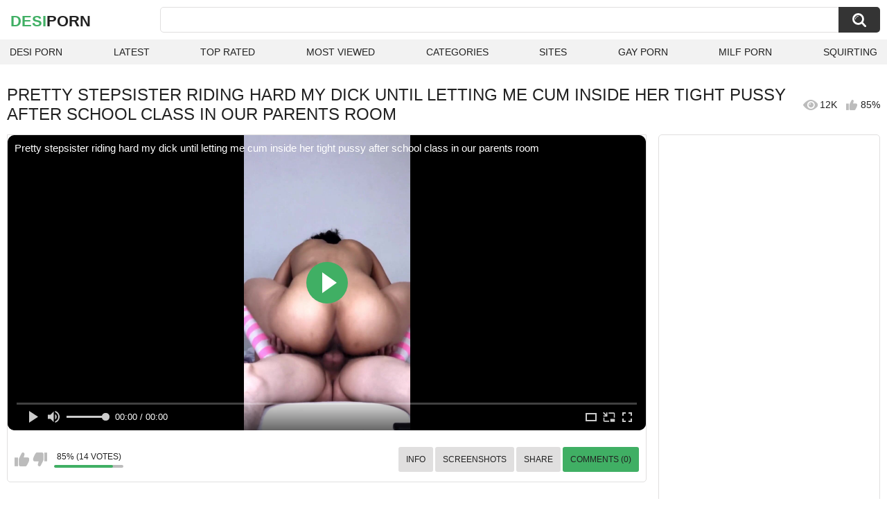

--- FILE ---
content_type: text/html; charset=utf-8
request_url: https://desiporn.one/videos/4157/pretty-stepsister-riding-hard-my-dick-until-letting-me-cum-inside-her-tight-pussy-after-school-class-in-our-parents-room/
body_size: 13484
content:
<!DOCTYPE html>
<html lang="en">
<head>
	<title>Pretty stepsister riding hard my dick until letting me cum inside her tight pussy after school class in our parents room watch online</title>
	<meta http-equiv="Content-Type" content="text/html; charset=utf-8">
	<meta name="description" content="Watch Pretty stepsister riding hard my dick until letting me cum inside her tight pussy after school class in our parents room indian porn video hd as completely free. Indian xxx Pretty stepsister riding hard my dick until letting me cum inside her tight pussy after school class in our parents room video">
	<meta name="keywords" content="Colombian, 18 Year Old, Big Ass, College, Cowgirl, Cuckold, Hardcore, Orgasm, Skinny, Teen (18+), Tight Pussy, 60 fps, beautiful stepsister, big ass stepsister, cum inside, desi, desi sex, family, fucked stepbrother, girl riding cock, hard, harder, hot sex, lets, my dick, parents, prettiest, pretty, pussies, riding, room, school, school class, setting, sister fucks stepbrother, stepbrother, stepbrother and sister, stepsister, stepsisters, teen (18+) sex, tights">
	<meta name="viewport" content="width=device-width, initial-scale=1">
	<meta name="robots" content=”max-snippet:-1, max-image-preview:large, max-video-preview:-1">
	<link rel="apple-touch-icon" sizes="180x180" href="/apple-touch-icon.png">
	<link rel="icon" type="image/png" sizes="32x32" href="/favicon-32x32.png">
	<link rel="icon" type="image/png" sizes="16x16" href="/favicon-16x16.png">
	<link rel="manifest" href="/site.webmanifest">
	<link rel="icon" href="https://desiporn.one/favicon.ico" type="image/x-icon">
	<link rel="shortcut icon" href="https://desiporn.one/favicon.ico" type="image/x-icon">

	<link href="https://desiporn.one/static/styles/all-responsive-white.css?v=21042025" rel="stylesheet" type="text/css">
	<link rel="preload" fetchpriority="high" as="image" href="https://desiporn.one/contents/videos_screenshots/4000/4157/preview.jpg">
	<script>
		var pageContext = {
									videoId: '4157',						loginUrl: 'https://desiporn.one/login-required/',
			animation: '200'
		};
	</script>
			<link href="https://desiporn.one/videos/4157/pretty-stepsister-riding-hard-my-dick-until-letting-me-cum-inside-her-tight-pussy-after-school-class-in-our-parents-room/" rel="canonical">
	
<script type="application/ld+json">
{
"@context": "https://schema.org",
"@type": "VideoObject",
"name": "Pretty stepsister riding hard my dick until letting me cum inside her tight pussy after school class in our parents room",
"description": "Pretty stepsister riding hard my dick until letting me cum inside her tight pussy after school class in our parents room Pretty stepsister riding hard my dick until letting me cum inside her tight pussy after school class in our parents room.",
"thumbnailUrl": "https://desiporn.one/contents/videos_screenshots/4000/4157/preview.jpg",
"uploadDate": "2022-09-10T07:47:52+00:00",
"duration": "PT6M04S",
"contentUrl": "https://desiporn.one/get_video/video/1/2fc06d9775fe6d0cb81e6ba86d3e52a8/4000/4157/4157.mp4/index.m3u8",
"author" : "https://desiporn.one",
"interactionStatistic": [
{
 "@type": "InteractionCounter",
 "interactionType": "http://schema.org/WatchAction",
 "userInteractionCount": "11996"
},
{
 "@type": "InteractionCounter",
 "interactionType": "http://schema.org/CommentAction",
 "userInteractionCount": "0"
}
],
"keywords": "Colombian, 18 Year Old, Big Ass, College, Cowgirl, Cuckold, Hardcore, Orgasm, Skinny, Teen (18+), Tight Pussy, 60 fps, beautiful stepsister, big ass stepsister, cum inside, desi, desi sex, family, fucked stepbrother, girl riding cock, hard, harder, hot sex, lets, my dick, parents, prettiest, pretty, pussies, riding, room, school, school class, setting, sister fucks stepbrother, stepbrother, stepbrother and sister, stepsister, stepsisters, teen (18+) sex, tights",
"thumbnail": {
    "@type": "ImageObject",
    "contentUrl": "https://desiporn.one/contents/videos_screenshots/4000/4157/preview.jpg",
    "creator": {
        "@type": "Person",
        "name": "desiporn.one"
    }
}
}
</script>
<meta http-equiv="delegate-ch" content="sec-ch-ua https://tsyndicate.com; sec-ch-ua-bitness https://tsyndicate.com; sec-ch-ua-arch https://tsyndicate.com; sec-ch-ua-model https://tsyndicate.com; sec-ch-ua-platform https://tsyndicate.com; sec-ch-ua-platform-version https://tsyndicate.com; sec-ch-ua-full-version https://tsyndicate.com; sec-ch-ua-full-version-list https://tsyndicate.com; sec-ch-ua-mobile https://tsyndicate.com">

</head>
<body>

<div class="container">
	<div class="header">
		<div class="header-inner">
			<div class="logo">
				<a href="https://desiporn.one/" style="font-family: 'Assistant', sans-serif; text-align: center; padding: 0; text-decoration: none; transition: 0.15s ease; color: var(--hover); font-weight: bold; text-transform: uppercase; vertical-align: top; height: 30px; line-height: 30px; font-size: 22px; float: left; margin: 5px 0 0 5px;">Desi<span style="color: #212121;">Porn</span></a>
			</div>
			<div class="search">
				<form id="search_form" action="https://desiporn.one/search/" method="get" data-url="https://desiporn.one/search/%QUERY%/">
					<span class="search-button">Search</span>
					<div class="search-text"><input type="text" name="q" placeholder="Search" value=""></div>
				</form>
			</div>
		</div>
		<nav>
			<div class="navigation">
				<button class="button">
					<span class="icon">
						<span class="ico-bar"></span>
						<span class="ico-bar"></span>
						<span class="ico-bar"></span>
					</span>
				</button>
								<ul class="primary">
					<li >
						<a href="https://desiporn.one/" id="item1">Desi Porn</a>
					</li>
					<li >
						<a href="https://desiporn.one/latest-updates/" id="item2">Latest</a>
					</li>
					<li >
						<a href="https://desiporn.one/top-rated/" id="item3">Top Rated</a>
					</li>
					<li >
						<a href="https://desiporn.one/most-popular/" id="item4">Most Viewed</a>
					</li>
																<li >
							<a href="https://desiporn.one/categories/" id="item6">Categories</a>
						</li>
																<li >
							<a href="https://desiporn.one/sites/" id="item7">Sites</a>
						</li>
																																				<li>
							<a href="https://gay0day.com" title="gay porn">Gay Porn</a>
						</li>
						<li>
							<a href="https://zeenite.com" title="milf porn">Milf Porn</a>
						</li>
						<li>
							<a href="https://squirting.world/" title="squirting porn">Squirting</a>
						</li>
				</ul>
			</div>
		</nav>
	</div>

<div class="content">
	

<div class="headline headline_video">
<h1>PRETTY STEPSISTER RIDING HARD MY DICK UNTIL LETTING ME CUM INSIDE HER TIGHT PUSSY AFTER SCHOOL CLASS IN OUR PARENTS ROOM</h1>
  <span class='headline-views headline-item'>
    <i class='svg-icon icon-view'></i>
    12K   
  </span>
  <span class="headline-rate headline-item">
    <i class='svg-icon icon-rate'></i>
    85%
  </span>
</div>

<div class="block-video">
<div class="table"><div id="pcheadera" style="height:250px; width:300px; margin: auto;"> 
<script async src="//app.yrotary.com/wtLg5.js"></script>
<iframe class="na" title="Spot 451000" frameborder="0" scrolling="no" width="300" height="250" sandbox="allow-scripts allow-popups allow-forms allow-same-origin" loading="lazy" src="//app.yrotary.com/api/spots/451000?p=1&s1=%subid1%&kw="></iframe>
</div>
<div id="pcheaderb" style="height:250px; width:300px; margin: auto;"> 
<script async src="//app.yrotary.com/RjIy3.js"></script>
<iframe class="na" title="Spot 451001" frameborder="0" scrolling="no" width="300" height="250" sandbox="allow-scripts allow-popups allow-forms allow-same-origin" loading="lazy" src="//app.yrotary.com/api/spots/451001?p=1&s1=%subid1%&kw="></iframe>
</div>
<div id="pcheaderc" style="height:250px; width:300px; margin: auto;"> 
<script async src="//app.yrotary.com/owcV5.js"></script>
<iframe class="na" title="Spot 451002" frameborder="0" scrolling="no" width="300" height="250" sandbox="allow-scripts allow-popups allow-forms allow-same-origin" loading="lazy" src="//app.yrotary.com/api/spots/451002?p=1&s1=%subid1%&kw="></iframe>
</div></div>
	<div class="video-holder">
    <div class="video-wrap">
      <div class="player">
 
        <div class="player-holder">
                                    <div class="player-wrap" style="width: 100%; height: 0; padding-bottom: 46.258503401361%">
                <div id="kt_player">
<video id="video-id-kvs" controls>
  <source src="https://desiporn.one/get_video/video/1/2fc06d9775fe6d0cb81e6ba86d3e52a8/4000/4157/4157.mp4/index.m3u8" type="application/x-mpegURL" />
</video>

<script src="/fluidplayer.min.js"></script>

<script>

  var myFP = fluidPlayer('video-id-kvs', {
    layoutControls: {
      primaryColor: "var(--hover)",
      roundedCorners: "10",
      title: "Pretty stepsister riding hard my dick until letting me cum inside her tight pussy after school class in our parents room",
      controlBar: {
        autoHideTimeout: 0,
        animated: true,
        autoHide: false
      },
      htmlOnPauseBlock: {
        html: null,
        height: null,
        width: null
      },
      autoPlay: false,
      mute: false,
      allowTheatre: true,
      playPauseAnimation: true,
      playbackRateEnabled: false,
      allowDownload: false,
      playButtonShowing: true,
      fillToContainer: true,
      posterImage: "https://desiporn.one/contents/videos_screenshots/4000/4157/preview.jpg"
    },
    hls: {
        overrideNative: true
    },
    vastOptions: {
      allowVPAID: false,
      adList: [
        {
          roll: "preRoll",
          vastTag: "https://app.yrotary.com/api/spots/451048?v2=1&s1=%subid1%&kw=",
          adText: "Advertising",
          adTextPosition: 'top left'
        },
        {
          roll: "postRoll",
          vastTag: "https://app.yrotary.com/api/spots/451048?v2=1&s1=%subid1%&kw=",
          adText: "Advertising",
          adTextPosition: 'top left'
        }
      ],
      skipButtonCaption: "You can skip ads through [seconds] seconds",
      skipButtonClickCaption: "SKIP ADVERTISEMENT <span class='skip_button_icon'></span>",
      vastTimeout: "10000",
      adCTAText: false,
      adCTATextPosition: ""
    }
  });
</script>
</div>
              </div>
                              </div>
      </div>
            <div class="video-info">
        <div class="info-holder">
          <div class="info-buttons">
            <div class="rating-container">
                              <a href="#like" class="rate-like" title="I like this video" data-video-id="4157" data-vote="5">I like this video</a>
                <a href="#dislike" class="rate-dislike" title="I don't like this video" data-video-id="4157" data-vote="0">I don't like this video</a>
                            <div class="rating">
                                
                                
                <span class="voters" data-success="Thank you!" data-error="IP already voted">85% (14 votes)</span>
                <span class="scale-holder positive"><span class="scale" style="width:85%;" data-rating="4.2857" data-votes="14"></span></span>
              </div>
            </div>
                        <div class="tabs-menu">
              <ul>
                <li><a href="#tab_video_info" class="toggle-button">Info</a></li>
                                  <li><a href="#tab_screenshots" class="toggle-button">Screenshots</a></li>
                                <li><a href="#tab_share" class="toggle-button">Share</a></li>
                <li><a href="#tab_comments" class="toggle-button" style="background-color:var(--hover);">Comments (0)</a></li>
              </ul>
            </div>
          </div>
          <div id="tab_video_info" class="tab-content hidden">
            <div class="block-details">
                            <div class="info">
                <div class="item">
                  <span>Duration: <em>6:04</em></span>
                  <span>Views: <em>12K</em></span>
                  <span>Submitted: <em>3 years ago</em></span>
                                  </div>
<div class="item">
<em>Watch Pretty stepsister riding hard my dick until letting me cum inside her tight pussy after school class in our parents room indian porn video hd as completely free. Indian xxx Pretty stepsister riding hard my dick until letting me cum inside her tight pussy after school class in our parents room video</em>
. <em>Pretty stepsister riding hard my dick until letting me cum inside her tight pussy after school class in our parents room</em>
</div>

                                  <div class="item">
                    Categories:
                  <a href="https://desiporn.one/categories/colombian/">Colombian</a>
                  <a href="https://desiporn.one/categories/18-year-old/">18 Year Old</a>
                  <a href="https://desiporn.one/categories/big-ass/">Big Ass</a>
                  <a href="https://desiporn.one/categories/college/">College</a>
                  <a href="https://desiporn.one/categories/cowgirl/">Cowgirl</a>
                  <a href="https://desiporn.one/categories/cuckold/">Cuckold</a>
                  <a href="https://desiporn.one/categories/hardcore/">Hardcore</a>
                  <a href="https://desiporn.one/categories/orgasm/">Orgasm</a>
                  <a href="https://desiporn.one/categories/skinny/">Skinny</a>
                  <a href="https://desiporn.one/categories/teen-18/">Teen (18+)</a>
                  <a href="https://desiporn.one/categories/tight-pussy/">Tight Pussy</a>
                          </div>
                                                  <div class="item">
                    Tags:
                                          <a href="https://desiporn.one/tags/60-fps/">60 fps</a>
                                          <a href="https://desiporn.one/tags/beautiful-stepsister/">beautiful stepsister</a>
                                          <a href="https://desiporn.one/tags/big-ass-stepsister/">big ass stepsister</a>
                                          <a href="https://desiporn.one/tags/cum-inside/">cum inside</a>
                                          <a href="https://desiporn.one/tags/desi/">desi</a>
                                          <a href="https://desiporn.one/tags/desi-sex/">desi sex</a>
                                          <a href="https://desiporn.one/tags/family/">family</a>
                                          <a href="https://desiporn.one/tags/fucked-stepbrother/">fucked stepbrother</a>
                                          <a href="https://desiporn.one/tags/girl-riding-cock/">girl riding cock</a>
                                          <a href="https://desiporn.one/tags/hard/">hard</a>
                                          <a href="https://desiporn.one/tags/harder/">harder</a>
                                          <a href="https://desiporn.one/tags/hot-sex/">hot sex</a>
                                          <a href="https://desiporn.one/tags/lets/">lets</a>
                                          <a href="https://desiporn.one/tags/my-dick/">my dick</a>
                                          <a href="https://desiporn.one/tags/parents/">parents</a>
                                          <a href="https://desiporn.one/tags/prettiest/">prettiest</a>
                                          <a href="https://desiporn.one/tags/pretty/">pretty</a>
                                          <a href="https://desiporn.one/tags/pussies/">pussies</a>
                                          <a href="https://desiporn.one/tags/riding/">riding</a>
                                          <a href="https://desiporn.one/tags/room/">room</a>
                                          <a href="https://desiporn.one/tags/school/">school</a>
                                          <a href="https://desiporn.one/tags/school-class/">school class</a>
                                          <a href="https://desiporn.one/tags/setting/">setting</a>
                                          <a href="https://desiporn.one/tags/sister-fucks-stepbrother/">sister fucks stepbrother</a>
                                          <a href="https://desiporn.one/tags/stepbrother/">stepbrother</a>
                                          <a href="https://desiporn.one/tags/stepbrother-and-sister/">stepbrother and sister</a>
                                          <a href="https://desiporn.one/tags/stepsister/">stepsister</a>
                                          <a href="https://desiporn.one/tags/stepsisters/">stepsisters</a>
                                          <a href="https://desiporn.one/tags/teen-18-sex/">teen (18+) sex</a>
                                          <a href="https://desiporn.one/tags/tights/">tights</a>
                                      </div>
                                                                              </div>
            </div>
          </div>
                      <div id="tab_screenshots" class="tab-content hidden">
              <div class="block-screenshots">
                                                      <a href="https://desiporn.one/get_file/0/6b9c375b6a60f0e0a3b4e3ab37f72a70/4000/4157/screenshots/1.jpg/" class="item" rel="screenshots" target="_blank" title="Pretty stepsister riding hard my dick until letting me cum inside her tight pussy after school class in our parents room - 1 image">
                      <img loading="lazy" class="thumb" src="https://desiporn.one/contents/videos_screenshots/4000/4157/320x180/1.jpg" width="320" height="180" alt="Pretty stepsister riding hard my dick until letting me cum inside her tight pussy after school class in our parents room - 1 image">
                    </a>
                                                                        <a href="https://desiporn.one/get_file/0/18e2e571fab1f93d3f89b21b93ebb5e1/4000/4157/screenshots/2.jpg/" class="item" rel="screenshots" target="_blank" title="Pretty stepsister riding hard my dick until letting me cum inside her tight pussy after school class in our parents room - 2 image">
                      <img loading="lazy" class="thumb" src="https://desiporn.one/contents/videos_screenshots/4000/4157/320x180/2.jpg" width="320" height="180" alt="Pretty stepsister riding hard my dick until letting me cum inside her tight pussy after school class in our parents room - 2 image">
                    </a>
                                                                        <a href="https://desiporn.one/get_file/0/85ca82f1e9c7f4ceb75284714d58b989/4000/4157/screenshots/3.jpg/" class="item" rel="screenshots" target="_blank" title="Pretty stepsister riding hard my dick until letting me cum inside her tight pussy after school class in our parents room - 3 image">
                      <img loading="lazy" class="thumb" src="https://desiporn.one/contents/videos_screenshots/4000/4157/320x180/3.jpg" width="320" height="180" alt="Pretty stepsister riding hard my dick until letting me cum inside her tight pussy after school class in our parents room - 3 image">
                    </a>
                                                                        <a href="https://desiporn.one/get_file/0/461d94a63f586b16cce7138535cb2f44/4000/4157/screenshots/4.jpg/" class="item" rel="screenshots" target="_blank" title="Pretty stepsister riding hard my dick until letting me cum inside her tight pussy after school class in our parents room - 4 image">
                      <img loading="lazy" class="thumb" src="https://desiporn.one/contents/videos_screenshots/4000/4157/320x180/4.jpg" width="320" height="180" alt="Pretty stepsister riding hard my dick until letting me cum inside her tight pussy after school class in our parents room - 4 image">
                    </a>
                                                                        <a href="https://desiporn.one/get_file/0/ec6bb2d526ca5ad73a6938c84e5842c3/4000/4157/screenshots/5.jpg/" class="item" rel="screenshots" target="_blank" title="Pretty stepsister riding hard my dick until letting me cum inside her tight pussy after school class in our parents room - 5 image">
                      <img loading="lazy" class="thumb" src="https://desiporn.one/contents/videos_screenshots/4000/4157/320x180/5.jpg" width="320" height="180" alt="Pretty stepsister riding hard my dick until letting me cum inside her tight pussy after school class in our parents room - 5 image">
                    </a>
                                                                        <a href="https://desiporn.one/get_file/0/06c6206c511076abae6723db3acfa8e4/4000/4157/screenshots/6.jpg/" class="item" rel="screenshots" target="_blank" title="Pretty stepsister riding hard my dick until letting me cum inside her tight pussy after school class in our parents room - 6 image">
                      <img loading="lazy" class="thumb" src="https://desiporn.one/contents/videos_screenshots/4000/4157/320x180/6.jpg" width="320" height="180" alt="Pretty stepsister riding hard my dick until letting me cum inside her tight pussy after school class in our parents room - 6 image">
                    </a>
                                                                        <a href="https://desiporn.one/get_file/0/094e0b4c08b5e25ca4ec6446bbbb8177/4000/4157/screenshots/7.jpg/" class="item" rel="screenshots" target="_blank" title="Pretty stepsister riding hard my dick until letting me cum inside her tight pussy after school class in our parents room - 7 image">
                      <img loading="lazy" class="thumb" src="https://desiporn.one/contents/videos_screenshots/4000/4157/320x180/7.jpg" width="320" height="180" alt="Pretty stepsister riding hard my dick until letting me cum inside her tight pussy after school class in our parents room - 7 image">
                    </a>
                                                                        <a href="https://desiporn.one/get_file/0/140c52cae9bbe8b083e3aa21a7ed499f/4000/4157/screenshots/8.jpg/" class="item" rel="screenshots" target="_blank" title="Pretty stepsister riding hard my dick until letting me cum inside her tight pussy after school class in our parents room - 8 image">
                      <img loading="lazy" class="thumb" src="https://desiporn.one/contents/videos_screenshots/4000/4157/320x180/8.jpg" width="320" height="180" alt="Pretty stepsister riding hard my dick until letting me cum inside her tight pussy after school class in our parents room - 8 image">
                    </a>
                                                                        <a href="https://desiporn.one/get_file/0/fa31fcec3c4f137fef17f6aea19232d2/4000/4157/screenshots/9.jpg/" class="item" rel="screenshots" target="_blank" title="Pretty stepsister riding hard my dick until letting me cum inside her tight pussy after school class in our parents room - 9 image">
                      <img loading="lazy" class="thumb" src="https://desiporn.one/contents/videos_screenshots/4000/4157/320x180/9.jpg" width="320" height="180" alt="Pretty stepsister riding hard my dick until letting me cum inside her tight pussy after school class in our parents room - 9 image">
                    </a>
                                                                        <a href="https://desiporn.one/get_file/0/5fadb7ed2ab5c51675326fadbd3db419/4000/4157/screenshots/10.jpg/" class="item" rel="screenshots" target="_blank" title="Pretty stepsister riding hard my dick until letting me cum inside her tight pussy after school class in our parents room - 10 image">
                      <img loading="lazy" class="thumb" src="https://desiporn.one/contents/videos_screenshots/4000/4157/320x180/10.jpg" width="320" height="180" alt="Pretty stepsister riding hard my dick until letting me cum inside her tight pussy after school class in our parents room - 10 image">
                    </a>
                                                                        <a href="https://desiporn.one/get_file/0/53ee59bdd4776fd0bc85c300688f922a/4000/4157/screenshots/11.jpg/" class="item" rel="screenshots" target="_blank" title="Pretty stepsister riding hard my dick until letting me cum inside her tight pussy after school class in our parents room - 11 image">
                      <img loading="lazy" class="thumb" src="https://desiporn.one/contents/videos_screenshots/4000/4157/320x180/11.jpg" width="320" height="180" alt="Pretty stepsister riding hard my dick until letting me cum inside her tight pussy after school class in our parents room - 11 image">
                    </a>
                                                                        <a href="https://desiporn.one/get_file/0/9a8d2c9ffa99f099db95bd6ef47aa630/4000/4157/screenshots/12.jpg/" class="item" rel="screenshots" target="_blank" title="Pretty stepsister riding hard my dick until letting me cum inside her tight pussy after school class in our parents room - 12 image">
                      <img loading="lazy" class="thumb" src="https://desiporn.one/contents/videos_screenshots/4000/4157/320x180/12.jpg" width="320" height="180" alt="Pretty stepsister riding hard my dick until letting me cum inside her tight pussy after school class in our parents room - 12 image">
                    </a>
                                                                        <a href="https://desiporn.one/get_file/0/cd2e7f4ef39e5f81638017daa832390d/4000/4157/screenshots/13.jpg/" class="item" rel="screenshots" target="_blank" title="Pretty stepsister riding hard my dick until letting me cum inside her tight pussy after school class in our parents room - 13 image">
                      <img loading="lazy" class="thumb" src="https://desiporn.one/contents/videos_screenshots/4000/4157/320x180/13.jpg" width="320" height="180" alt="Pretty stepsister riding hard my dick until letting me cum inside her tight pussy after school class in our parents room - 13 image">
                    </a>
                                                                        <a href="https://desiporn.one/get_file/0/4dcacc9c02919328c8cd8ad99c90dd27/4000/4157/screenshots/14.jpg/" class="item" rel="screenshots" target="_blank" title="Pretty stepsister riding hard my dick until letting me cum inside her tight pussy after school class in our parents room - 14 image">
                      <img loading="lazy" class="thumb" src="https://desiporn.one/contents/videos_screenshots/4000/4157/320x180/14.jpg" width="320" height="180" alt="Pretty stepsister riding hard my dick until letting me cum inside her tight pussy after school class in our parents room - 14 image">
                    </a>
                                                                        <a href="https://desiporn.one/get_file/0/730a06934db1204fd0ef468e17d16c49/4000/4157/screenshots/15.jpg/" class="item" rel="screenshots" target="_blank" title="Pretty stepsister riding hard my dick until letting me cum inside her tight pussy after school class in our parents room - 15 image">
                      <img loading="lazy" class="thumb" src="https://desiporn.one/contents/videos_screenshots/4000/4157/320x180/15.jpg" width="320" height="180" alt="Pretty stepsister riding hard my dick until letting me cum inside her tight pussy after school class in our parents room - 15 image">
                    </a>
                                                </div>
            </div>
                    <div id="tab_share" class="tab-content hidden">
            <div class="block-share">
              <form>
                <div class="row">
                  <label for="share_link" class="field-label">Link to this video</label>
                  <input type="text" id="share_link" class="textfield middle" value="https://desiporn.one/videos/4157/pretty-stepsister-riding-hard-my-dick-until-letting-me-cum-inside-her-tight-pussy-after-school-class-in-our-parents-room/" readonly>
                </div>
                <div class="row">
                  <label for="share_bb_code" class="field-label">BB code</label>
                  <input type="text" id="share_bb_code" class="textfield" value="[url=https://desiporn.one/videos/4157/pretty-stepsister-riding-hard-my-dick-until-letting-me-cum-inside-her-tight-pussy-after-school-class-in-our-parents-room/]Pretty stepsister riding hard my dick until letting me cum inside her tight pussy after school class in our parents room[/url]" readonly>
                </div>
                              </form>
            </div>
          </div>
          <div id="tab_comments" class="tab-content hidden">
            	
<div class="block-comments" data-block-id="video_comments_video_comments">
	<form method="post">
									<a href="#add_comment" class="toggle-button">Add comment</a>
							<label class="field-label">Comments</label>
		<span class="hint">
																				1 comment
					</span>

					<div class="success hidden">
				Thank you! Your comment has been submitted for review.
			</div>
			<div class="block-new-comment">
				<div class="generic-error hidden"></div>
				<div>
					<div class="row">
						<label for="comment_message" class="field-label required">Comment</label>
							<textarea class="textarea" id="comment_message" name="comment" rows="3" placeholder=""></textarea>
							<div class="field-error down"></div>
					</div>
					<div class="bottom">
													<input type="hidden" name="action" value="add_comment">
							<input type="hidden" name="video_id" value="4157">
							<input type="submit" class="submit" value="Send">
											</div>
				</div>
			</div>
			</form>

	<div class="list-comments ">
	<div id="video_comments_video_comments">
		<div class="margin-fix" id="video_comments_video_comments_items">
											<div class="item " data-comment-id="6534">
					<div class="text">
						<span class="comment-options">
							<span class="comment-rating ">0</span>
							<a class="comment-like" href="#like">+1</a>
							<a class="comment-dislike" href="#dislike">-1</a>
													</span>
						<span class="comment-info">
							2 months ago
						</span>
						<p class="comment-text">
															&laquo;<span class="original-text">Bahut badhiya </span>&raquo;
													</p>
					</div>
				</div>
					</div>

								</div>
</div></div>


          </div>
        </div>
      </div>
	  </div>
	</div>
</div>

	<div class="related-videos" id="list_videos_related_videos">
	<ul class="list-sort" id="list_videos_related_videos_filter_list">
					<li><span>Related Videos</span></li>
		
		
									<li><a data-action="ajax" data-container-id="list_videos_related_videos_filter_list" data-block-id="list_videos_related_videos" data-parameters="mode_related:1">More Videos from Ellie pink</a></li>
						</ul>
			<div class="box">
	<div class="list-videos">
		<div class="margin-fix" id="list_videos_related_videos_items">
															<div class="item videorelatedunder  ">
						<a href="https://desiporn.one/videos/489/busty-hot-schoolgir-babe-riding-with-her-tight-pussy-her-stepbrother-hard-dick-after-school-class-in-her-parents-room/" title="Busty hot schoolgir babe riding with her tight pussy her stepbrother hard dick after school class in her parents room" data-rt="1:666b145e147500c0e495436f30b65f53:0:489:1:" target="_blank">
							<div class="img">
																	<img class="thumb lazy-load" src="[data-uri]" data-original="https://desiporn.one/contents/videos_screenshots/0/489/320x180/15.jpg" data-webp="https://desiporn.one/contents/videos_screenshots/0/489/336x189/15.jpg" alt="Busty hot schoolgir babe riding with her tight pussy her stepbrother hard dick after school class in her parents room"    width="320" height="180">
																																																	<div class="duration">9:39</div>
							</div>
							<strong class="title">
								Busty hot schoolgir babe riding with her tight pussy her stepbrother hard dick after school class in her parents room
							</strong>
							<div class="wrap">
								<div class="views">12K</div>

																								<div class="rating positive">
									75%
								</div>

							</div>
						</a>
											</div>
									<div class="item videorelatedunder  ">
						<a href="https://desiporn.one/videos/4160/hot-slim-stepsister-school-girl-come-to-my-room-for-fuck-her-tight-pussy-riding-my-dick-hard-after-school-class/" title="Hot slim stepsister school girl come to my room for fuck her tight pussy riding my dick hard after school class" data-rt="2:666b145e147500c0e495436f30b65f53:0:4160:1:" target="_blank">
							<div class="img">
																	<img class="thumb lazy-load" src="[data-uri]" data-original="https://desiporn.one/contents/videos_screenshots/4000/4160/320x180/11.jpg" data-webp="https://desiporn.one/contents/videos_screenshots/4000/4160/336x189/11.jpg" alt="Hot slim stepsister school girl come to my room for fuck her tight pussy riding my dick hard after school class"    width="320" height="180">
																																																	<div class="duration">6:05</div>
							</div>
							<strong class="title">
								Hot slim stepsister school girl come to my room for fuck her tight pussy riding my dick hard after school class
							</strong>
							<div class="wrap">
								<div class="views">60K</div>

																								<div class="rating positive">
									81%
								</div>

							</div>
						</a>
											</div>
									<div class="item videorelatedunder  ">
						<a href="https://desiporn.one/videos/3412/hot-school-girlfriend-riding-hard-and-deep-her-boyfriend-dick-trying-a-cum-inside-tight-pussy-after-school-class/" title="Hot school girlfriend riding hard and deep her boyfriend dick trying a cum inside tight pussy after school class" data-rt="3:666b145e147500c0e495436f30b65f53:0:3412:1:" target="_blank">
							<div class="img">
																	<img class="thumb lazy-load" src="[data-uri]" data-original="https://desiporn.one/contents/videos_screenshots/3000/3412/320x180/8.jpg" data-webp="https://desiporn.one/contents/videos_screenshots/3000/3412/336x189/8.jpg" alt="Hot school girlfriend riding hard and deep her boyfriend dick trying a cum inside tight pussy after school class"    width="320" height="180">
																																																	<div class="duration">7:19</div>
							</div>
							<strong class="title">
								Hot school girlfriend riding hard and deep her boyfriend dick trying a cum inside tight pussy after school class
							</strong>
							<div class="wrap">
								<div class="views">34K</div>

																								<div class="rating positive">
									80%
								</div>

							</div>
						</a>
											</div>
									<div class="item videorelatedunder  ">
						<a href="https://desiporn.one/videos/3990/riding-hard-dick-of-my-stepbrother-with-tight-wet-pussy-until-cum-inside-after-school-class/" title="Riding hard dick of my stepbrother with tight wet pussy until cum inside after school class" data-rt="4:666b145e147500c0e495436f30b65f53:0:3990:1:" target="_blank">
							<div class="img">
																	<img class="thumb lazy-load" src="[data-uri]" data-original="https://desiporn.one/contents/videos_screenshots/3000/3990/320x180/10.jpg" data-webp="https://desiporn.one/contents/videos_screenshots/3000/3990/336x189/10.jpg" alt="Riding hard dick of my stepbrother with tight wet pussy until cum inside after school class"    width="320" height="180">
																																																	<div class="duration">5:12</div>
							</div>
							<strong class="title">
								Riding hard dick of my stepbrother with tight wet pussy until cum inside after school class
							</strong>
							<div class="wrap">
								<div class="views">10K</div>

																								<div class="rating positive">
									75%
								</div>

							</div>
						</a>
											</div>
									<div class="item videorelatedunder  ">
						<a href="https://desiporn.one/videos/4184/look-that-beauty-hot-schoolgirl-with-perfect-ass-riding-a-hard-dick-after-school-class-until-cumming-inside-tight-pussy/" title="Look that beauty hot schoolgirl with perfect ass riding a hard dick after school class until cumming inside tight pussy" data-rt="5:666b145e147500c0e495436f30b65f53:0:4184:1:" target="_blank">
							<div class="img">
																	<img class="thumb lazy-load" src="[data-uri]" data-original="https://desiporn.one/contents/videos_screenshots/4000/4184/320x180/1.jpg" data-webp="https://desiporn.one/contents/videos_screenshots/4000/4184/336x189/1.jpg" alt="Look that beauty hot schoolgirl with perfect ass riding a hard dick after school class until cumming inside tight pussy"    width="320" height="180">
																																																	<div class="duration">5:35</div>
							</div>
							<strong class="title">
								Look that beauty hot schoolgirl with perfect ass riding a hard dick after school class until cumming inside tight pussy
							</strong>
							<div class="wrap">
								<div class="views">5.6K</div>

																								<div class="rating positive">
									75%
								</div>

							</div>
						</a>
											</div>
									<div class="item videorelatedunder  ">
						<a href="https://desiporn.one/videos/3696/stepsister-getting-crempied-her-tight-wet-pussy-and-hot-perfect-ass-after-riding-hard-my-dick-school-class/" title="Stepsister getting crempied her tight wet pussy and hot perfect ass after riding hard my dick school class" data-rt="6:666b145e147500c0e495436f30b65f53:0:3696:1:" target="_blank">
							<div class="img">
																	<img class="thumb lazy-load" src="[data-uri]" data-original="https://desiporn.one/contents/videos_screenshots/3000/3696/320x180/4.jpg" data-webp="https://desiporn.one/contents/videos_screenshots/3000/3696/336x189/4.jpg" alt="Stepsister getting crempied her tight wet pussy and hot perfect ass after riding hard my dick school class"    width="320" height="180">
																																																	<div class="duration">8:28</div>
							</div>
							<strong class="title">
								Stepsister getting crempied her tight wet pussy and hot perfect ass after riding hard my dick school class
							</strong>
							<div class="wrap">
								<div class="views">4.9K</div>

																								<div class="rating positive">
									100%
								</div>

							</div>
						</a>
											</div>
									<div class="item videorelatedunder  ">
						<a href="https://desiporn.one/videos/3421/beauty-hot-stepsister-with-hot-ass-riding-with-his-wet-tight-pussy-a-hard-dick-until-cum-insider-after-school-class/" title="Beauty hot stepsister with hot ass riding with his wet tight pussy a hard dick until cum insider after school class" data-rt="7:666b145e147500c0e495436f30b65f53:0:3421:1:" target="_blank">
							<div class="img">
																	<img class="thumb lazy-load" src="[data-uri]" data-original="https://desiporn.one/contents/videos_screenshots/3000/3421/320x180/12.jpg" data-webp="https://desiporn.one/contents/videos_screenshots/3000/3421/336x189/12.jpg" alt="Beauty hot stepsister with hot ass riding with his wet tight pussy a hard dick until cum insider after school class"    width="320" height="180">
																																																	<div class="duration">8:43</div>
							</div>
							<strong class="title">
								Beauty hot stepsister with hot ass riding with his wet tight pussy a hard dick until cum insider after school class
							</strong>
							<div class="wrap">
								<div class="views">3.8K</div>

																								<div class="rating positive">
									83%
								</div>

							</div>
						</a>
											</div>
									<div class="item videorelatedunder  ">
						<a href="https://desiporn.one/videos/422/hot-beauty-babe-schoolgirl-with-fat-ass-riding-my-dick-and-letting-hard-fuck-her-tight-pussy-until-cum-inside/" title="Hot beauty babe schoolgirl with fat ass riding my dick and letting hard fuck her tight pussy until cum inside" data-rt="8:666b145e147500c0e495436f30b65f53:0:422:1:" target="_blank">
							<div class="img">
																	<img class="thumb lazy-load" src="[data-uri]" data-original="https://desiporn.one/contents/videos_screenshots/0/422/320x180/1.jpg" data-webp="https://desiporn.one/contents/videos_screenshots/0/422/336x189/1.jpg" alt="Hot beauty babe schoolgirl with fat ass riding my dick and letting hard fuck her tight pussy until cum inside"    width="320" height="180">
																																																	<div class="duration">9:08</div>
							</div>
							<strong class="title">
								Hot beauty babe schoolgirl with fat ass riding my dick and letting hard fuck her tight pussy until cum inside
							</strong>
							<div class="wrap">
								<div class="views">4.6K</div>

																								<div class="rating positive">
									100%
								</div>

							</div>
						</a>
											</div>
				
					<div class="item videorelatedunder  ">
						<a href="https://desiporn.one/videos/563/cheating-stepsister-with-her-stepbrother-letting-him-hard-fucking-her-tight-pussy-and-she-riding-trying-for-a-cum-inside/" title="Cheating stepsister with her stepbrother letting him hard fucking her tight pussy and she riding trying for a cum inside" data-rt="9:666b145e147500c0e495436f30b65f53:0:563:1:" target="_blank">
							<div class="img">
																	<img class="thumb lazy-load" src="[data-uri]" data-original="https://desiporn.one/contents/videos_screenshots/0/563/320x180/14.jpg" data-webp="https://desiporn.one/contents/videos_screenshots/0/563/336x189/14.jpg" alt="Cheating stepsister with her stepbrother letting him hard fucking her tight pussy and she riding trying for a cum inside"    width="320" height="180">
																																																	<div class="duration">8:54</div>
							</div>
							<strong class="title">
								Cheating stepsister with her stepbrother letting him hard fucking her tight pussy and she riding trying for a cum inside
							</strong>
							<div class="wrap">
								<div class="views">3.7K</div>

																								<div class="rating negative">
									33%
								</div>

							</div>
						</a>
											</div>
									<div class="item videorelatedunder  ">
						<a href="https://desiporn.one/videos/591/he-cant-resist-my-schoolgirl-tight-wet-pussy-and-cum-inside-while-i-still-riding-his-dick-after-school-class/" title="He cant resist my schoolgirl tight wet pussy and cum inside while i still riding his dick after school class" data-rt="10:666b145e147500c0e495436f30b65f53:0:591:1:" target="_blank">
							<div class="img">
																	<img class="thumb lazy-load" src="[data-uri]" data-original="https://desiporn.one/contents/videos_screenshots/0/591/320x180/9.jpg" data-webp="https://desiporn.one/contents/videos_screenshots/0/591/336x189/9.jpg" alt="He cant resist my schoolgirl tight wet pussy and cum inside while i still riding his dick after school class"    width="320" height="180">
																																																	<div class="duration">5:42</div>
							</div>
							<strong class="title">
								He cant resist my schoolgirl tight wet pussy and cum inside while i still riding his dick after school class
							</strong>
							<div class="wrap">
								<div class="views">4.4K</div>

																								<div class="rating positive">
									83%
								</div>

							</div>
						</a>
											</div>
									<div class="item videorelatedunder  ">
						<a href="https://desiporn.one/videos/378/he-fuck-hard-my-tight-wet-pussy-until-getting-and-orgasm-in-chair-of-my-parents-room-after-school-class-and-home-alone/" title="He fuck hard my tight wet pussy until getting and orgasm in chair of my parents room after school class and home alone" data-rt="11:666b145e147500c0e495436f30b65f53:0:378:1:" target="_blank">
							<div class="img">
																	<img class="thumb lazy-load" src="[data-uri]" data-original="https://desiporn.one/contents/videos_screenshots/0/378/320x180/1.jpg" data-webp="https://desiporn.one/contents/videos_screenshots/0/378/336x189/1.jpg" alt="He fuck hard my tight wet pussy until getting and orgasm in chair of my parents room after school class and home alone"    width="320" height="180">
																																																	<div class="duration">5:05</div>
							</div>
							<strong class="title">
								He fuck hard my tight wet pussy until getting and orgasm in chair of my parents room after school class and home alone
							</strong>
							<div class="wrap">
								<div class="views">3.8K</div>

																								<div class="rating positive">
									100%
								</div>

							</div>
						</a>
											</div>
									<div class="item videorelatedunder  ">
						<a href="https://desiporn.one/videos/3563/school-hot-babegirl-riding-hard-dick-until-she-gets-her-orgasm-and-wet-pussy-tight-after-school-class/" title="School hot babegirl riding hard dick until she gets her orgasm and wet pussy tight after school class" data-rt="12:666b145e147500c0e495436f30b65f53:0:3563:1:" target="_blank">
							<div class="img">
																	<img class="thumb lazy-load" src="[data-uri]" data-original="https://desiporn.one/contents/videos_screenshots/3000/3563/320x180/12.jpg" data-webp="https://desiporn.one/contents/videos_screenshots/3000/3563/336x189/12.jpg" alt="School hot babegirl riding hard dick until she gets her orgasm and wet pussy tight after school class"    width="320" height="180">
																																																	<div class="duration">10:45</div>
							</div>
							<strong class="title">
								School hot babegirl riding hard dick until she gets her orgasm and wet pussy tight after school class
							</strong>
							<div class="wrap">
								<div class="views">6.3K</div>

																								<div class="rating positive">
									50%
								</div>

							</div>
						</a>
											</div>
									<div class="item videorelatedunder  ">
						<a href="https://desiporn.one/videos/462/cheating-beaityfull-schoolgirl-riding-her-bestfriend-hard-dick-and-wet-pussy-until-getting-cum-inside-after-school-class/" title="Cheating beaityfull schoolgirl riding her bestfriend hard dick and wet pussy until getting cum inside after school class" data-rt="13:666b145e147500c0e495436f30b65f53:0:462:1:" target="_blank">
							<div class="img">
																	<img class="thumb lazy-load" src="[data-uri]" data-original="https://desiporn.one/contents/videos_screenshots/0/462/320x180/7.jpg" data-webp="https://desiporn.one/contents/videos_screenshots/0/462/336x189/7.jpg" alt="Cheating beaityfull schoolgirl riding her bestfriend hard dick and wet pussy until getting cum inside after school class"    width="320" height="180">
																																																	<div class="duration">6:02</div>
							</div>
							<strong class="title">
								Cheating beaityfull schoolgirl riding her bestfriend hard dick and wet pussy until getting cum inside after school class
							</strong>
							<div class="wrap">
								<div class="views">12K</div>

																								<div class="rating positive">
									87%
								</div>

							</div>
						</a>
											</div>
									<div class="item videorelatedunder  ">
						<a href="https://desiporn.one/videos/4187/please-stepbrother-let-me-try-your-hard-dick-after-school-class-im-so-hot-and-wanna-play-that-dick-inside-my-tight-pussy/" title="Please stepbrother let me try your hard dick after school class im so hot and wanna play that dick inside my tight pussy" data-rt="14:666b145e147500c0e495436f30b65f53:0:4187:1:" target="_blank">
							<div class="img">
																	<img class="thumb lazy-load" src="[data-uri]" data-original="https://desiporn.one/contents/videos_screenshots/4000/4187/320x180/8.jpg" data-webp="https://desiporn.one/contents/videos_screenshots/4000/4187/336x189/8.jpg" alt="Please stepbrother let me try your hard dick after school class im so hot and wanna play that dick inside my tight pussy"    width="320" height="180">
																																																	<div class="duration">5:44</div>
							</div>
							<strong class="title">
								Please stepbrother let me try your hard dick after school class im so hot and wanna play that dick inside my tight pussy
							</strong>
							<div class="wrap">
								<div class="views">7.5K</div>

																								<div class="rating positive">
									100%
								</div>

							</div>
						</a>
											</div>
									<div class="item videorelatedunder  ">
						<a href="https://desiporn.one/videos/5544/very-tight-schoolgirl-riding-stepbrothers-dick-after-school-class-and-she-doesnt-know-the-cum-inside/" title="Very tight schoolgirl riding stepbrothers dick after school class and she doesnt know the cum inside" data-rt="15:666b145e147500c0e495436f30b65f53:0:5544:1:" target="_blank">
							<div class="img">
																	<img class="thumb lazy-load" src="[data-uri]" data-original="https://desiporn.one/contents/videos_screenshots/5000/5544/320x180/6.jpg" data-webp="https://desiporn.one/contents/videos_screenshots/5000/5544/336x189/6.jpg" alt="Very tight schoolgirl riding stepbrothers dick after school class and she doesnt know the cum inside"    width="320" height="180">
																																																	<div class="duration">7:32</div>
							</div>
							<strong class="title">
								Very tight schoolgirl riding stepbrothers dick after school class and she doesnt know the cum inside
							</strong>
							<div class="wrap">
								<div class="views">4.1K</div>

																								<div class="rating positive">
									100%
								</div>

							</div>
						</a>
											</div>
									<div class="item videorelatedunder  ">
						<a href="https://desiporn.one/videos/3985/riding-hot-and-hard-my-stepbrother-dick-with-my-tight-pussy-after-school-class-with-home-alone/" title="Riding hot and hard my stepbrother dick with my tight pussy after school class with home alone" data-rt="16:666b145e147500c0e495436f30b65f53:0:3985:1:" target="_blank">
							<div class="img">
																	<img class="thumb lazy-load" src="[data-uri]" data-original="https://desiporn.one/contents/videos_screenshots/3000/3985/320x180/1.jpg" data-webp="https://desiporn.one/contents/videos_screenshots/3000/3985/336x189/1.jpg" alt="Riding hot and hard my stepbrother dick with my tight pussy after school class with home alone"    width="320" height="180">
																																																	<div class="duration">5:15</div>
							</div>
							<strong class="title">
								Riding hot and hard my stepbrother dick with my tight pussy after school class with home alone
							</strong>
							<div class="wrap">
								<div class="views">9.3K</div>

																								<div class="rating positive">
									83%
								</div>

							</div>
						</a>
											</div>
									<div class="item videorelatedunder  ">
						<a href="https://desiporn.one/videos/3462/hot-stepsister-slim-with-hot-ass-riding-her-boyfriend-dick-until-cum-inside-after-school-class-with-home-alone/" title="Hot stepsister slim with hot ass riding her boyfriend dick until cum inside after school class with home alone" data-rt="17:666b145e147500c0e495436f30b65f53:0:3462:1:" target="_blank">
							<div class="img">
																	<img class="thumb lazy-load" src="[data-uri]" data-original="https://desiporn.one/contents/videos_screenshots/3000/3462/320x180/1.jpg" data-webp="https://desiporn.one/contents/videos_screenshots/3000/3462/336x189/1.jpg" alt="Hot stepsister slim with hot ass riding her boyfriend dick until cum inside after school class with home alone"    width="320" height="180">
																																																	<div class="duration">10:35</div>
							</div>
							<strong class="title">
								Hot stepsister slim with hot ass riding her boyfriend dick until cum inside after school class with home alone
							</strong>
							<div class="wrap">
								<div class="views">7.1K</div>

																								<div class="rating positive">
									85%
								</div>

							</div>
						</a>
											</div>
									<div class="item videorelatedunder  ">
						<a href="https://desiporn.one/videos/3490/hard-fucked-schoolgirl-babe-busty-with-tight-pussy-and-letting-him-cum-inside-because-her-parents-arent-int-home/" title="Hard fucked schoolgirl babe busty with tight pussy and letting him cum inside because her parents arent int home" data-rt="18:666b145e147500c0e495436f30b65f53:0:3490:1:" target="_blank">
							<div class="img">
																	<img class="thumb lazy-load" src="[data-uri]" data-original="https://desiporn.one/contents/videos_screenshots/3000/3490/320x180/9.jpg" data-webp="https://desiporn.one/contents/videos_screenshots/3000/3490/336x189/9.jpg" alt="Hard fucked schoolgirl babe busty with tight pussy and letting him cum inside because her parents arent int home"    width="320" height="180">
																																																	<div class="duration">5:08</div>
							</div>
							<strong class="title">
								Hard fucked schoolgirl babe busty with tight pussy and letting him cum inside because her parents arent int home
							</strong>
							<div class="wrap">
								<div class="views">4.3K</div>

																								<div class="rating positive">
									83%
								</div>

							</div>
						</a>
											</div>
									<div class="item videorelatedunder  ">
						<a href="https://desiporn.one/videos/450/hot-schoolbabe-let-him-fuck-her-tight-wet-pussy-after-she-hard-rides-his-dick-trying-a-cum-inside-after-school-class/" title="Hot schoolbabe let him fuck her tight wet pussy after she hard rides his dick trying a cum inside after school class" data-rt="19:666b145e147500c0e495436f30b65f53:0:450:1:" target="_blank">
							<div class="img">
																	<img class="thumb lazy-load" src="[data-uri]" data-original="https://desiporn.one/contents/videos_screenshots/0/450/320x180/9.jpg" data-webp="https://desiporn.one/contents/videos_screenshots/0/450/336x189/9.jpg" alt="Hot schoolbabe let him fuck her tight wet pussy after she hard rides his dick trying a cum inside after school class"    width="320" height="180">
																																																	<div class="duration">9:06</div>
							</div>
							<strong class="title">
								Hot schoolbabe let him fuck her tight wet pussy after she hard rides his dick trying a cum inside after school class
							</strong>
							<div class="wrap">
								<div class="views">4.6K</div>

																								<div class="rating positive">
									100%
								</div>

							</div>
						</a>
											</div>
									<div class="item videorelatedunder  ">
						<a href="https://desiporn.one/videos/5186/riding-my-stepbrothers-hard-dick-after-school-class-until-cum-inside-when-i-have-home-alone/" title="Riding my stepbrothers hard dick after school class until cum inside when i have home alone" data-rt="20:666b145e147500c0e495436f30b65f53:0:5186:1:" target="_blank">
							<div class="img">
																	<img class="thumb lazy-load" src="[data-uri]" data-original="https://desiporn.one/contents/videos_screenshots/5000/5186/320x180/1.jpg" data-webp="https://desiporn.one/contents/videos_screenshots/5000/5186/336x189/1.jpg" alt="Riding my stepbrothers hard dick after school class until cum inside when i have home alone"    width="320" height="180">
																																																	<div class="duration">6:36</div>
							</div>
							<strong class="title">
								Riding my stepbrothers hard dick after school class until cum inside when i have home alone
							</strong>
							<div class="wrap">
								<div class="views">3.7K</div>

																								<div class="rating positive">
									100%
								</div>

							</div>
						</a>
											</div>
									<div class="item videorelatedunder  ">
						<a href="https://desiporn.one/videos/3557/big-ass-hot-schoolgirl-babe-riding-hard-her-stepbrother-dick-until-creampie-wet-tight-pussy-after-school-class/" title="Big ass hot schoolgirl babe riding hard her stepbrother dick until creampie wet tight pussy after school class" data-rt="21:666b145e147500c0e495436f30b65f53:0:3557:1:" target="_blank">
							<div class="img">
																	<img class="thumb lazy-load" src="[data-uri]" data-original="https://desiporn.one/contents/videos_screenshots/3000/3557/320x180/3.jpg" data-webp="https://desiporn.one/contents/videos_screenshots/3000/3557/336x189/3.jpg" alt="Big ass hot schoolgirl babe riding hard her stepbrother dick until creampie wet tight pussy after school class"    width="320" height="180">
																																																	<div class="duration">8:26</div>
							</div>
							<strong class="title">
								Big ass hot schoolgirl babe riding hard her stepbrother dick until creampie wet tight pussy after school class
							</strong>
							<div class="wrap">
								<div class="views">10K</div>

																								<div class="rating positive">
									85%
								</div>

							</div>
						</a>
											</div>
									<div class="item videorelatedunder  ">
						<a href="https://desiporn.one/videos/3502/hot-stepsister-babegirl-making-blowjob-and-letting-taste-her-tight-pussy-deep-after-school-class-when-playing-alone/" title="Hot stepsister babegirl making blowjob and letting taste her tight pussy deep after school class when playing alone" data-rt="22:666b145e147500c0e495436f30b65f53:0:3502:1:" target="_blank">
							<div class="img">
																	<img class="thumb lazy-load" src="[data-uri]" data-original="https://desiporn.one/contents/videos_screenshots/3000/3502/320x180/3.jpg" data-webp="https://desiporn.one/contents/videos_screenshots/3000/3502/336x189/3.jpg" alt="Hot stepsister babegirl making blowjob and letting taste her tight pussy deep after school class when playing alone"    width="320" height="180">
																																																	<div class="duration">7:31</div>
							</div>
							<strong class="title">
								Hot stepsister babegirl making blowjob and letting taste her tight pussy deep after school class when playing alone
							</strong>
							<div class="wrap">
								<div class="views">1.2K</div>

																								<div class="rating positive">
									66%
								</div>

							</div>
						</a>
											</div>
									<div class="item videorelatedunder  ">
						<a href="https://desiporn.one/videos/406/tight-schoolgirl-busty-babe-is-hard-fucked-in-her-parents-room-by-her-stepbrother-every-day-after-school-class/" title="Tight schoolgirl busty babe is hard fucked in her parents room by her stepbrother every day after school class" data-rt="23:666b145e147500c0e495436f30b65f53:0:406:1:" target="_blank">
							<div class="img">
																	<img class="thumb lazy-load" src="[data-uri]" data-original="https://desiporn.one/contents/videos_screenshots/0/406/320x180/10.jpg" data-webp="https://desiporn.one/contents/videos_screenshots/0/406/336x189/10.jpg" alt="Tight schoolgirl busty babe is hard fucked in her parents room by her stepbrother every day after school class"    width="320" height="180">
																																																	<div class="duration">12:56</div>
							</div>
							<strong class="title">
								Tight schoolgirl busty babe is hard fucked in her parents room by her stepbrother every day after school class
							</strong>
							<div class="wrap">
								<div class="views">3.8K</div>

																								<div class="rating positive">
									100%
								</div>

							</div>
						</a>
											</div>
									<div class="item videorelatedunder  ">
						<a href="https://desiporn.one/videos/446/hard-fuck-schoolgirl-babe-pounded-hard-after-hot-riding-the-dick-of-her-bestfriend-and-letting-hum-cum-inside-cute-pussy/" title="Hard fuck schoolgirl babe pounded hard after hot riding the dick of her bestfriend and letting hum cum inside cute pussy" data-rt="24:666b145e147500c0e495436f30b65f53:0:446:1:" target="_blank">
							<div class="img">
																	<img class="thumb lazy-load" src="[data-uri]" data-original="https://desiporn.one/contents/videos_screenshots/0/446/320x180/4.jpg" data-webp="https://desiporn.one/contents/videos_screenshots/0/446/336x189/4.jpg" alt="Hard fuck schoolgirl babe pounded hard after hot riding the dick of her bestfriend and letting hum cum inside cute pussy"    width="320" height="180">
																																																	<div class="duration">12:23</div>
							</div>
							<strong class="title">
								Hard fuck schoolgirl babe pounded hard after hot riding the dick of her bestfriend and letting hum cum inside cute pussy
							</strong>
							<div class="wrap">
								<div class="views">7.7K</div>

																								<div class="rating positive">
									100%
								</div>

							</div>
						</a>
											</div>
									<div class="item videorelatedunder  ">
						<a href="https://desiporn.one/videos/427/hard-fucked-my-stepsister-schoolgirl-after-school-class-in-our-parents-room-when-there-is-home-alone-for-safe-cumming/" title="Hard fucked my stepsister schoolgirl after school class in our parents room when there is home alone for safe cumming" data-rt="25:666b145e147500c0e495436f30b65f53:0:427:1:" target="_blank">
							<div class="img">
																	<img class="thumb lazy-load" src="[data-uri]" data-original="https://desiporn.one/contents/videos_screenshots/0/427/320x180/2.jpg" data-webp="https://desiporn.one/contents/videos_screenshots/0/427/336x189/2.jpg" alt="Hard fucked my stepsister schoolgirl after school class in our parents room when there is home alone for safe cumming"    width="320" height="180">
																																																	<div class="duration">18:55</div>
							</div>
							<strong class="title">
								Hard fucked my stepsister schoolgirl after school class in our parents room when there is home alone for safe cumming
							</strong>
							<div class="wrap">
								<div class="views">3.1K</div>

																								<div class="rating positive">
									85%
								</div>

							</div>
						</a>
											</div>
									<div class="item videorelatedunder  ">
						<a href="https://desiporn.one/videos/4193/hot-stepsister-let-me-fuck-hard-her-tight-wet-pussy-after-school-class-because-she-was-so-hot-thinking-in-my-dick/" title="Hot stepsister let me fuck hard her tight wet pussy after school class because she was so hot thinking in my dick" data-rt="26:666b145e147500c0e495436f30b65f53:0:4193:1:" target="_blank">
							<div class="img">
																	<img class="thumb lazy-load" src="[data-uri]" data-original="https://desiporn.one/contents/videos_screenshots/4000/4193/320x180/6.jpg" data-webp="https://desiporn.one/contents/videos_screenshots/4000/4193/336x189/6.jpg" alt="Hot stepsister let me fuck hard her tight wet pussy after school class because she was so hot thinking in my dick"    width="320" height="180">
																																																	<div class="duration">5:35</div>
							</div>
							<strong class="title">
								Hot stepsister let me fuck hard her tight wet pussy after school class because she was so hot thinking in my dick
							</strong>
							<div class="wrap">
								<div class="views">5.5K</div>

																								<div class="rating positive">
									50%
								</div>

							</div>
						</a>
											</div>
									<div class="item videorelatedunder  ">
						<a href="https://desiporn.one/videos/3484/hot-babe-schoolgirl-with-hot-ass-riding-hard-dick-of-her-teacher-and-letting-him-fuck-deep-her-tight-wet-pussy/" title="Hot babe schoolgirl with hot ass riding hard dick of her teacher and letting him fuck deep her tight wet pussy" data-rt="27:666b145e147500c0e495436f30b65f53:0:3484:1:" target="_blank">
							<div class="img">
																	<img class="thumb lazy-load" src="[data-uri]" data-original="https://desiporn.one/contents/videos_screenshots/3000/3484/320x180/1.jpg" data-webp="https://desiporn.one/contents/videos_screenshots/3000/3484/336x189/1.jpg" alt="Hot babe schoolgirl with hot ass riding hard dick of her teacher and letting him fuck deep her tight wet pussy"    width="320" height="180">
																																																	<div class="duration">5:35</div>
							</div>
							<strong class="title">
								Hot babe schoolgirl with hot ass riding hard dick of her teacher and letting him fuck deep her tight wet pussy
							</strong>
							<div class="wrap">
								<div class="views">11K</div>

																								<div class="rating positive">
									84%
								</div>

							</div>
						</a>
											</div>
									<div class="item videorelatedunder  ">
						<a href="https://desiporn.one/videos/4189/hot-stepsister-rides-my-hard-dick-until-cumming-insider-her-tight-cute-wet-pussy-after-school-class-when-home-alone/" title="Hot stepsister rides my hard dick until cumming insider her tight cute wet pussy after school class when home alone" data-rt="28:666b145e147500c0e495436f30b65f53:0:4189:1:" target="_blank">
							<div class="img">
																	<img class="thumb lazy-load" src="[data-uri]" data-original="https://desiporn.one/contents/videos_screenshots/4000/4189/320x180/11.jpg" data-webp="https://desiporn.one/contents/videos_screenshots/4000/4189/336x189/11.jpg" alt="Hot stepsister rides my hard dick until cumming insider her tight cute wet pussy after school class when home alone"    width="320" height="180">
																																																	<div class="duration">6:02</div>
							</div>
							<strong class="title">
								Hot stepsister rides my hard dick until cumming insider her tight cute wet pussy after school class when home alone
							</strong>
							<div class="wrap">
								<div class="views">9.4K</div>

																								<div class="rating positive">
									100%
								</div>

							</div>
						</a>
											</div>
									<div class="item videorelatedunder  ">
						<a href="https://desiporn.one/videos/3460/hot-slim-schoolbabe-stepsister-riding-ther-boyfriend-hard-dick-deep-until-trying-not-to-cum-inside-cute-tight-pussy/" title="Hot slim schoolbabe stepsister riding ther boyfriend hard dick deep until trying not to cum inside cute tight pussy" data-rt="29:666b145e147500c0e495436f30b65f53:0:3460:1:" target="_blank">
							<div class="img">
																	<img class="thumb lazy-load" src="[data-uri]" data-original="https://desiporn.one/contents/videos_screenshots/3000/3460/320x180/5.jpg" data-webp="https://desiporn.one/contents/videos_screenshots/3000/3460/336x189/5.jpg" alt="Hot slim schoolbabe stepsister riding ther boyfriend hard dick deep until trying not to cum inside cute tight pussy"    width="320" height="180">
																																																	<div class="duration">5:07</div>
							</div>
							<strong class="title">
								Hot slim schoolbabe stepsister riding ther boyfriend hard dick deep until trying not to cum inside cute tight pussy
							</strong>
							<div class="wrap">
								<div class="views">8.0K</div>

																								<div class="rating positive">
									77%
								</div>

							</div>
						</a>
											</div>
									<div class="item videorelatedunder  ">
						<a href="https://desiporn.one/videos/3492/pretty-hot-babe-schoolgirl-with-cute-big-natural-tits-bouncing-shen-hard-fuck-her-tight-wet-pussy-after-school-class/" title="Pretty hot babe schoolgirl with cute big natural tits bouncing shen hard fuck her tight wet pussy after school class" data-rt="30:666b145e147500c0e495436f30b65f53:0:3492:1:" target="_blank">
							<div class="img">
																	<img class="thumb lazy-load" src="[data-uri]" data-original="https://desiporn.one/contents/videos_screenshots/3000/3492/320x180/5.jpg" data-webp="https://desiporn.one/contents/videos_screenshots/3000/3492/336x189/5.jpg" alt="Pretty hot babe schoolgirl with cute big natural tits bouncing shen hard fuck her tight wet pussy after school class"    width="320" height="180">
																																																	<div class="duration">11:54</div>
							</div>
							<strong class="title">
								Pretty hot babe schoolgirl with cute big natural tits bouncing shen hard fuck her tight wet pussy after school class
							</strong>
							<div class="wrap">
								<div class="views">11K</div>

																								<div class="rating positive">
									93%
								</div>

							</div>
						</a>
											</div>
									<div class="item videorelatedunder  ">
						<a href="https://desiporn.one/videos/460/beauty-petite-schoolgirl-stepsister-riding-hard-her-stepfather-dick-cheating-her-stepmom-after-school-class/" title="Beauty petite schoolgirl stepsister riding hard her stepfather dick cheating her stepmom after school class" data-rt="31:666b145e147500c0e495436f30b65f53:0:460:1:" target="_blank">
							<div class="img">
																	<img class="thumb lazy-load" src="[data-uri]" data-original="https://desiporn.one/contents/videos_screenshots/0/460/320x180/8.jpg" data-webp="https://desiporn.one/contents/videos_screenshots/0/460/336x189/8.jpg" alt="Beauty petite schoolgirl stepsister riding hard her stepfather dick cheating her stepmom after school class"    width="320" height="180">
																																																	<div class="duration">5:57</div>
							</div>
							<strong class="title">
								Beauty petite schoolgirl stepsister riding hard her stepfather dick cheating her stepmom after school class
							</strong>
							<div class="wrap">
								<div class="views">6.1K</div>

																								<div class="rating positive">
									66%
								</div>

							</div>
						</a>
											</div>
									<div class="item videorelatedunder  ">
						<a href="https://desiporn.one/videos/424/hard-fuck-wet-bubble-perfect-ass-and-pussy-of-hot-schoolgirl-stepsister-after-school-class-and-our-parents-dont-know-it/" title="Hard fuck wet bubble perfect ass and pussy of hot schoolgirl stepsister after school class and our parents dont know it" data-rt="32:666b145e147500c0e495436f30b65f53:0:424:1:" target="_blank">
							<div class="img">
																	<img class="thumb lazy-load" src="[data-uri]" data-original="https://desiporn.one/contents/videos_screenshots/0/424/320x180/15.jpg" data-webp="https://desiporn.one/contents/videos_screenshots/0/424/336x189/15.jpg" alt="Hard fuck wet bubble perfect ass and pussy of hot schoolgirl stepsister after school class and our parents dont know it"    width="320" height="180">
																																																	<div class="duration">12:45</div>
							</div>
							<strong class="title">
								Hard fuck wet bubble perfect ass and pussy of hot schoolgirl stepsister after school class and our parents dont know it
							</strong>
							<div class="wrap">
								<div class="views">3.0K</div>

																								<div class="rating positive">
									100%
								</div>

							</div>
						</a>
											</div>
									<div class="item videorelatedunder  ">
						<a href="https://desiporn.one/videos/7155/watch-my-tight-pussy-fucking-my-bestfriend-dick-until-gettin-cum-inside-after-school-class-when-cheating-my-boyfriend/" title="Watch my tight pussy fucking my bestfriend dick until gettin cum inside after school class when cheating my boyfriend" data-rt="33:666b145e147500c0e495436f30b65f53:0:7155:1:" target="_blank">
							<div class="img">
																	<img class="thumb lazy-load" src="[data-uri]" data-original="https://desiporn.one/contents/videos_screenshots/7000/7155/320x180/9.jpg" data-webp="https://desiporn.one/contents/videos_screenshots/7000/7155/336x189/9.jpg" alt="Watch my tight pussy fucking my bestfriend dick until gettin cum inside after school class when cheating my boyfriend"    width="320" height="180">
																																																	<div class="duration">8:44</div>
							</div>
							<strong class="title">
								Watch my tight pussy fucking my bestfriend dick until gettin cum inside after school class when cheating my boyfriend
							</strong>
							<div class="wrap">
								<div class="views">4.7K</div>

																								<div class="rating positive">
									100%
								</div>

							</div>
						</a>
											</div>
									<div class="item videorelatedunder  ">
						<a href="https://desiporn.one/videos/3748/hot-slim-stepsister-with-hot-big-ass-riding-my-dick-after-class-and-let-me-fuck-deep-her-tight-pussy-in-chair/" title="Hot slim stepsister with hot big ass riding my dick after class and let me fuck deep her tight pussy in chair" data-rt="34:666b145e147500c0e495436f30b65f53:0:3748:1:" target="_blank">
							<div class="img">
																	<img class="thumb lazy-load" src="[data-uri]" data-original="https://desiporn.one/contents/videos_screenshots/3000/3748/320x180/4.jpg" data-webp="https://desiporn.one/contents/videos_screenshots/3000/3748/336x189/4.jpg" alt="Hot slim stepsister with hot big ass riding my dick after class and let me fuck deep her tight pussy in chair"    width="320" height="180">
																																																	<div class="duration">15:02</div>
							</div>
							<strong class="title">
								Hot slim stepsister with hot big ass riding my dick after class and let me fuck deep her tight pussy in chair
							</strong>
							<div class="wrap">
								<div class="views">2.1K</div>

																								<div class="rating positive">
									100%
								</div>

							</div>
						</a>
											</div>
									<div class="item videorelatedunder  ">
						<a href="https://desiporn.one/videos/6025/stepsister-founds-me-masturbating-and-she-cant-resist-getting-wet-and-rides-my-hard-dick-until-letting-me-cum-inside/" title="Stepsister founds me masturbating and she cant resist getting wet and rides my hard dick until letting me cum inside" data-rt="35:666b145e147500c0e495436f30b65f53:0:6025:1:" target="_blank">
							<div class="img">
																	<img class="thumb lazy-load" src="[data-uri]" data-original="https://desiporn.one/contents/videos_screenshots/6000/6025/320x180/1.jpg" data-webp="https://desiporn.one/contents/videos_screenshots/6000/6025/336x189/1.jpg" alt="Stepsister founds me masturbating and she cant resist getting wet and rides my hard dick until letting me cum inside"    width="320" height="180">
																																																	<div class="duration">7:44</div>
							</div>
							<strong class="title">
								Stepsister founds me masturbating and she cant resist getting wet and rides my hard dick until letting me cum inside
							</strong>
							<div class="wrap">
								<div class="views">3.4K</div>

																								<div class="rating positive">
									100%
								</div>

							</div>
						</a>
											</div>
									<div class="item videorelatedunder  ">
						<a href="https://desiporn.one/videos/376/hot-cheating-school-girl-riding-the-hard-dick-of-her-bestfriend-after-school-class/" title="Hot cheating school girl riding the hard dick of her bestfriend after school class" data-rt="36:666b145e147500c0e495436f30b65f53:0:376:1:" target="_blank">
							<div class="img">
																	<img class="thumb lazy-load" src="[data-uri]" data-original="https://desiporn.one/contents/videos_screenshots/0/376/320x180/5.jpg" data-webp="https://desiporn.one/contents/videos_screenshots/0/376/336x189/5.jpg" alt="Hot cheating school girl riding the hard dick of her bestfriend after school class"    width="320" height="180">
																																																	<div class="duration">5:32</div>
							</div>
							<strong class="title">
								Hot cheating school girl riding the hard dick of her bestfriend after school class
							</strong>
							<div class="wrap">
								<div class="views">17K</div>

																								<div class="rating positive">
									78%
								</div>

							</div>
						</a>
											</div>
									<div class="item videorelatedunder  ">
						<a href="https://desiporn.one/videos/464/hot-schoolgirl-with-tight-wet-pussy-getting-hard-fucked-by-her-stepfather-after-school-class-and-cumming-inside/" title="Hot schoolgirl with tight wet pussy getting hard fucked by her stepfather after school class and cumming inside" data-rt="37:666b145e147500c0e495436f30b65f53:0:464:1:" target="_blank">
							<div class="img">
																	<img class="thumb lazy-load" src="[data-uri]" data-original="https://desiporn.one/contents/videos_screenshots/0/464/320x180/10.jpg" data-webp="https://desiporn.one/contents/videos_screenshots/0/464/336x189/10.jpg" alt="Hot schoolgirl with tight wet pussy getting hard fucked by her stepfather after school class and cumming inside"    width="320" height="180">
																																																	<div class="duration">7:17</div>
							</div>
							<strong class="title">
								Hot schoolgirl with tight wet pussy getting hard fucked by her stepfather after school class and cumming inside
							</strong>
							<div class="wrap">
								<div class="views">6.5K</div>

																								<div class="rating positive">
									100%
								</div>

							</div>
						</a>
											</div>
									<div class="item videorelatedunder  ">
						<a href="https://desiporn.one/videos/3543/she-let-her-besfriend-fuck-hard-the-cute-tight-pussy-after-school-class-when-parents-go-out-home-for-safe-cum-and-fuck/" title="She let her besfriend fuck hard the cute tight pussy after school class when parents go out home for safe cum and fuck" data-rt="38:666b145e147500c0e495436f30b65f53:0:3543:1:" target="_blank">
							<div class="img">
																	<img class="thumb lazy-load" src="[data-uri]" data-original="https://desiporn.one/contents/videos_screenshots/3000/3543/320x180/8.jpg" data-webp="https://desiporn.one/contents/videos_screenshots/3000/3543/336x189/8.jpg" alt="She let her besfriend fuck hard the cute tight pussy after school class when parents go out home for safe cum and fuck"    width="320" height="180">
																																																	<div class="duration">13:28</div>
							</div>
							<strong class="title">
								She let her besfriend fuck hard the cute tight pussy after school class when parents go out home for safe cum and fuck
							</strong>
							<div class="wrap">
								<div class="views">5.6K</div>

																								<div class="rating positive">
									66%
								</div>

							</div>
						</a>
											</div>
									<div class="item videorelatedunder  ">
						<a href="https://desiporn.one/videos/4001/my-tight-pussy-cant-resist-his-hard-dick-and-ends-cumming-when-he-creampie-my-cute-tight-pussy-after-school-class/" title="My tight pussy cant resist his hard dick and ends cumming when he creampie my cute tight pussy after school class" data-rt="39:666b145e147500c0e495436f30b65f53:0:4001:1:" target="_blank">
							<div class="img">
																	<img class="thumb lazy-load" src="[data-uri]" data-original="https://desiporn.one/contents/videos_screenshots/4000/4001/320x180/8.jpg" data-webp="https://desiporn.one/contents/videos_screenshots/4000/4001/336x189/8.jpg" alt="My tight pussy cant resist his hard dick and ends cumming when he creampie my cute tight pussy after school class"    width="320" height="180">
																																																	<div class="duration">5:34</div>
							</div>
							<strong class="title">
								My tight pussy cant resist his hard dick and ends cumming when he creampie my cute tight pussy after school class
							</strong>
							<div class="wrap">
								<div class="views">8.9K</div>

																								<div class="rating positive">
									88%
								</div>

							</div>
						</a>
											</div>
									<div class="item videorelatedunder  ">
						<a href="https://desiporn.one/videos/6235/my-tight-pussy-cant-resist-that-hot-dick-after-school-class-and-rides-deep-until-getting-a-cum-inside-and-continue-rides/" title="My tight pussy cant resist that hot dick after school class and rides deep until getting a cum inside and continue rides" data-rt="40:666b145e147500c0e495436f30b65f53:0:6235:1:" target="_blank">
							<div class="img">
																	<img class="thumb lazy-load" src="[data-uri]" data-original="https://desiporn.one/contents/videos_screenshots/6000/6235/320x180/8.jpg" data-webp="https://desiporn.one/contents/videos_screenshots/6000/6235/336x189/8.jpg" alt="My tight pussy cant resist that hot dick after school class and rides deep until getting a cum inside and continue rides"    width="320" height="180">
																																																	<div class="duration">7:54</div>
							</div>
							<strong class="title">
								My tight pussy cant resist that hot dick after school class and rides deep until getting a cum inside and continue rides
							</strong>
							<div class="wrap">
								<div class="views">5.4K</div>

																								<div class="rating positive">
									85%
								</div>

							</div>
						</a>
											</div>
									<div class="item videorelatedunder  ">
						<a href="https://desiporn.one/videos/471/cheating-hot-schoolgirl-riding-her-stepfather-hard-dick-and-letting-him-cum-insider-after-school-cheating-her-stepmom/" title="Cheating hot schoolgirl riding her stepfather hard dick and letting him cum insider after school cheating her stepmom" data-rt="41:666b145e147500c0e495436f30b65f53:0:471:1:" target="_blank">
							<div class="img">
																	<img class="thumb lazy-load" src="[data-uri]" data-original="https://desiporn.one/contents/videos_screenshots/0/471/320x180/1.jpg" data-webp="https://desiporn.one/contents/videos_screenshots/0/471/336x189/1.jpg" alt="Cheating hot schoolgirl riding her stepfather hard dick and letting him cum insider after school cheating her stepmom"    width="320" height="180">
																																																	<div class="duration">8:46</div>
							</div>
							<strong class="title">
								Cheating hot schoolgirl riding her stepfather hard dick and letting him cum insider after school cheating her stepmom
							</strong>
							<div class="wrap">
								<div class="views">5.5K</div>

																								<div class="rating positive">
									100%
								</div>

							</div>
						</a>
											</div>
									<div class="item videorelatedunder  ">
						<a href="https://desiporn.one/videos/3757/hot-stepsister-riding-a-dick-and-trying-for-a-cumshot-but-he-already-cum-insider-her-tight-wet-pussy-when-riding-hard/" title="Hot stepsister riding a dick and trying for a cumshot but he already cum insider her tight wet pussy when riding hard" data-rt="42:666b145e147500c0e495436f30b65f53:0:3757:1:" target="_blank">
							<div class="img">
																	<img class="thumb lazy-load" src="[data-uri]" data-original="https://desiporn.one/contents/videos_screenshots/3000/3757/320x180/6.jpg" data-webp="https://desiporn.one/contents/videos_screenshots/3000/3757/336x189/6.jpg" alt="Hot stepsister riding a dick and trying for a cumshot but he already cum insider her tight wet pussy when riding hard"    width="320" height="180">
																																																	<div class="duration">11:11</div>
							</div>
							<strong class="title">
								Hot stepsister riding a dick and trying for a cumshot but he already cum insider her tight wet pussy when riding hard
							</strong>
							<div class="wrap">
								<div class="views">5.8K</div>

																								<div class="rating positive">
									90%
								</div>

							</div>
						</a>
											</div>
									<div class="item videorelatedunder  ">
						<a href="https://desiporn.one/videos/4230/i-like-jump-in-the-hard-dick-of-my-stepbrother-after-schoo-class-until-cumming-and-riding-with-my-tight-pussy-schoolgirl/" title="I like jump in the hard dick of my stepbrother after schoo class until cumming and riding with my tight pussy schoolgirl" data-rt="43:666b145e147500c0e495436f30b65f53:0:4230:1:" target="_blank">
							<div class="img">
																	<img class="thumb lazy-load" src="[data-uri]" data-original="https://desiporn.one/contents/videos_screenshots/4000/4230/320x180/4.jpg" data-webp="https://desiporn.one/contents/videos_screenshots/4000/4230/336x189/4.jpg" alt="I like jump in the hard dick of my stepbrother after schoo class until cumming and riding with my tight pussy schoolgirl"    width="320" height="180">
																																																	<div class="duration">5:39</div>
							</div>
							<strong class="title">
								I like jump in the hard dick of my stepbrother after schoo class until cumming and riding with my tight pussy schoolgirl
							</strong>
							<div class="wrap">
								<div class="views">3.8K</div>

																								<div class="rating positive">
									100%
								</div>

							</div>
						</a>
											</div>
									<div class="item videorelatedunder  ">
						<a href="https://desiporn.one/videos/458/tight-petite-schoolgirl-stepsister-let-him-fuck-hard-her-tight-wet-pussy-after-school-class-and-cheating-her-stepmon/" title="Tight petite schoolgirl stepsister let him fuck hard her tight wet pussy after school class and cheating her stepmon" data-rt="44:666b145e147500c0e495436f30b65f53:0:458:1:" target="_blank">
							<div class="img">
																	<img class="thumb lazy-load" src="[data-uri]" data-original="https://desiporn.one/contents/videos_screenshots/0/458/320x180/3.jpg" data-webp="https://desiporn.one/contents/videos_screenshots/0/458/336x189/3.jpg" alt="Tight petite schoolgirl stepsister let him fuck hard her tight wet pussy after school class and cheating her stepmon"    width="320" height="180">
																																																	<div class="duration">7:43</div>
							</div>
							<strong class="title">
								Tight petite schoolgirl stepsister let him fuck hard her tight wet pussy after school class and cheating her stepmon
							</strong>
							<div class="wrap">
								<div class="views">15K</div>

																								<div class="rating positive">
									93%
								</div>

							</div>
						</a>
											</div>
									<div class="item videorelatedunder  ">
						<a href="https://desiporn.one/videos/3705/hot-dick-of-my-stepbrother-fucks-so-hard-and-deep-my-wet-pussy-and-i-get-my-tight-pussy-creampied-after-school-class/" title="Hot dick of my stepbrother fucks so hard and deep my wet pussy and i get my tight pussy creampied after school class" data-rt="45:666b145e147500c0e495436f30b65f53:0:3705:1:" target="_blank">
							<div class="img">
																	<img class="thumb lazy-load" src="[data-uri]" data-original="https://desiporn.one/contents/videos_screenshots/3000/3705/320x180/1.jpg" data-webp="https://desiporn.one/contents/videos_screenshots/3000/3705/336x189/1.jpg" alt="Hot dick of my stepbrother fucks so hard and deep my wet pussy and i get my tight pussy creampied after school class"    width="320" height="180">
																																																	<div class="duration">13:56</div>
							</div>
							<strong class="title">
								Hot dick of my stepbrother fucks so hard and deep my wet pussy and i get my tight pussy creampied after school class
							</strong>
							<div class="wrap">
								<div class="views">22K</div>

																								<div class="rating positive">
									91%
								</div>

							</div>
						</a>
											</div>
									<div class="item videorelatedunder  ">
						<a href="https://desiporn.one/videos/3713/he-creampie-my-tight-cute-wet-pussy-when-riding-and-next-fucks-hard-me-trying-second-creampie-after-school-class/" title="He creampie my tight cute wet pussy when riding and next fucks hard me trying second creampie after school class" data-rt="46:666b145e147500c0e495436f30b65f53:0:3713:1:" target="_blank">
							<div class="img">
																	<img class="thumb lazy-load" src="[data-uri]" data-original="https://desiporn.one/contents/videos_screenshots/3000/3713/320x180/10.jpg" data-webp="https://desiporn.one/contents/videos_screenshots/3000/3713/336x189/10.jpg" alt="He creampie my tight cute wet pussy when riding and next fucks hard me trying second creampie after school class"    width="320" height="180">
																																																	<div class="duration">6:25</div>
							</div>
							<strong class="title">
								He creampie my tight cute wet pussy when riding and next fucks hard me trying second creampie after school class
							</strong>
							<div class="wrap">
								<div class="views">15K</div>

																								<div class="rating positive">
									100%
								</div>

							</div>
						</a>
											</div>
									<div class="item videorelatedunder  ">
						<a href="https://desiporn.one/videos/4204/riding-the-hard-dick-of-my-hot-stepbrother-and-feel-it-deep-inside-my-tight-wet-pussy-until-cumming-after-schoolclass/" title="Riding the hard dick of my hot stepbrother and feel it deep inside my tight wet pussy until cumming after schoolclass" data-rt="47:666b145e147500c0e495436f30b65f53:0:4204:1:" target="_blank">
							<div class="img">
																	<img class="thumb lazy-load" src="[data-uri]" data-original="https://desiporn.one/contents/videos_screenshots/4000/4204/320x180/1.jpg" data-webp="https://desiporn.one/contents/videos_screenshots/4000/4204/336x189/1.jpg" alt="Riding the hard dick of my hot stepbrother and feel it deep inside my tight wet pussy until cumming after schoolclass"    width="320" height="180">
																																																	<div class="duration">6:04</div>
							</div>
							<strong class="title">
								Riding the hard dick of my hot stepbrother and feel it deep inside my tight wet pussy until cumming after schoolclass
							</strong>
							<div class="wrap">
								<div class="views">2.5K</div>

																								<div class="rating positive">
									75%
								</div>

							</div>
						</a>
											</div>
									<div class="item videorelatedunder  ">
						<a href="https://desiporn.one/videos/3981/hard-fucking-my-stepbrothers-dick-until-getting-a-creampie-when-still-rides-his-hot-dick-after-school-class-in-my-room/" title="Hard fucking my stepbrothers dick until getting a creampie when still rides his hot dick after school class in my room" data-rt="48:666b145e147500c0e495436f30b65f53:0:3981:1:" target="_blank">
							<div class="img">
																	<img class="thumb lazy-load" src="[data-uri]" data-original="https://desiporn.one/contents/videos_screenshots/3000/3981/320x180/3.jpg" data-webp="https://desiporn.one/contents/videos_screenshots/3000/3981/336x189/3.jpg" alt="Hard fucking my stepbrothers dick until getting a creampie when still rides his hot dick after school class in my room"    width="320" height="180">
																																																	<div class="duration">5:20</div>
							</div>
							<strong class="title">
								Hard fucking my stepbrothers dick until getting a creampie when still rides his hot dick after school class in my room
							</strong>
							<div class="wrap">
								<div class="views">5.1K</div>

																								<div class="rating positive">
									100%
								</div>

							</div>
						</a>
											</div>
												</div>
	</div>
</div>
			<div class="load-more" id="list_videos_related_videos_pagination">
			<a href="#relvideos" data-action="ajax" data-container-id="list_videos_related_videos_pagination" data-block-id="list_videos_related_videos" data-append-items-to="list_videos_related_videos_items" data-max-queries="131" data-parameters="sort_by:relevance;from:2">Load more...</a>
		</div>
</div>
</div>
	<div class="footer-margin">
					<div class="content">
                             <div class="box bottom-adv"><div style="text-align:center; display: inline-block;">
<div id="footerapc" style="height:250px; width:300px; margin:auto; float:left;"> 
<script async src="//app.yrotary.com/eziZ7.js"></script>
<iframe class="na" title="Spot 450997" frameborder="0" scrolling="no" width="300" height="250" sandbox="allow-scripts allow-popups allow-forms allow-same-origin" loading="lazy" src="//app.yrotary.com/api/spots/450997?p=1&s1=%subid1%&kw="></iframe>
</div>
<div id="footerbpc" style="height:250px; width:300px; margin:auto; float:left;"> 
<script async src="//app.yrotary.com/IrNQ1.js"></script>
<iframe class="na" title="Spot 450998" frameborder="0" scrolling="no" width="300" height="250" sandbox="allow-scripts allow-popups allow-forms allow-same-origin" loading="lazy" src="//app.yrotary.com/api/spots/450998?p=1&s1=%subid1%&kw="></iframe>
</div>
<div id="footercpc" style="height:250px; width:300px; margin:auto; float:left;"> 
<script async src="//app.yrotary.com/Xmol7.js"></script>
<iframe class="na" title="Spot 450999" frameborder="0" scrolling="no" width="300" height="250" sandbox="allow-scripts allow-popups allow-forms allow-same-origin" loading="lazy" src="//app.yrotary.com/api/spots/450999?p=1&s1=%subid1%&kw="></iframe>
</div>
</div></div>
                             
			</div>
			</div>
</div>
<div class="footer">
	<div class="footer-wrap">
		<ul class="nav">
			
<li><a href="https://dmca.name" target="_blank" rel="noindex nofollow">Support & DMCA</a></li>
<li><a href="https://desiporn.one/terms/">Terms</a></li>
		</ul>
		<div class="copyright">
			2005-2026 <a href="https://desiporn.one/">Desi Porn</a><br>
			All rights reserved.
		</div>
	</div>

		<script src="https://desiporn.one/static/js/main.deps.js?v=8.6"></script>
	<script src="https://desiporn.one/static/js/main.js?v=1768911828"></script>
	<script src="https://desiporn.one/static/js/custom.js?v=1768911828"></script>
<script>
$(document).ready(function(){
	$('body').on('click', '.js-load-more', function(){
		var $this = $(this);
		if ($this.hasClass('show')) {
			$this.removeClass('show');
            $this.html('Load more...');
			$('.related_videos').hide(0);
		} else {
			$this.addClass('show');
			$('.related_videos').show(0);
            $this.html('Load less...');
		} 
		return false;
	});
})
</script>
<script>
$(document).ready(function(){
	$('body').on('click', '.js-load-more-tvt', function(){
		var $this = $(this);
		if ($this.hasClass('show')) {
			$this.removeClass('show');
            $this.html('Load more...');
			$('.listtvt').hide(0);
		} else {
			$this.addClass('show');
			$('.listtvt').show(0);
            $this.html('Load less...');
		} 
		return false;
	});
})
</script>
<script defer data-domain="desiporn.one" src="https://userflow.one/assets/flow.js"></script>
</div>


</body>
</html>